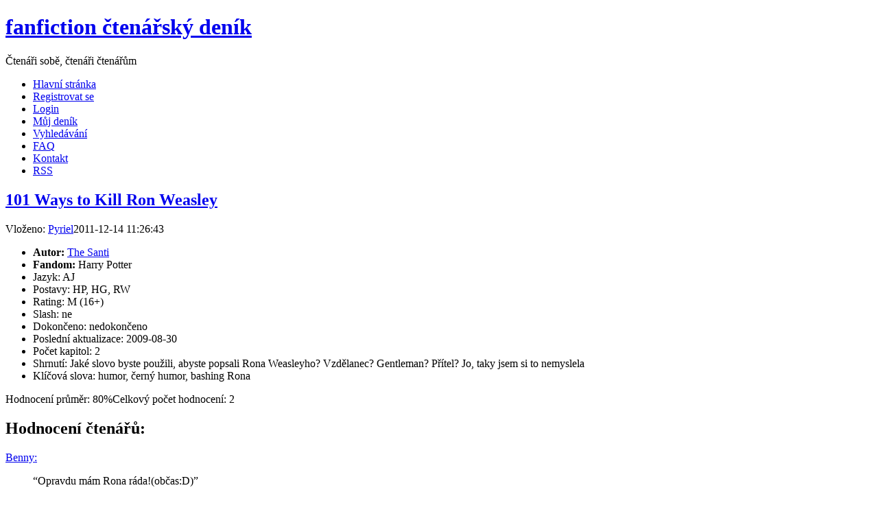

--- FILE ---
content_type: text/html; charset=UTF-8
request_url: https://www.ffdenik.cz/index.php?str=viewstory&tale=3067
body_size: 3880
content:
<!DOCTYPE html>

<html lang="cs">
  <head>    
    <meta http-equiv="Content-Type" content="text/html;charset=utf-8" />    
    <link rel="alternate" type="application/rss+xml" href="http://ffdstory.php" /> 
    <meta name="viewport" content="width=device-width,initial-scale=1.0">       
    <meta name="description" content="fanfiction, ff, fan, povídky, Harry Potter, Pán Prstenů, Profesionálové" />    
    <meta name="keywords" content="Slash, fanfiction, fan, ff, povídky, překlady" />		
    <meta name="robots" content="index,follow" />		
    <meta name="googlebot" content="index,follow" />    
    <meta name="author" content="Mandragora" />    
    <meta name="design by" content="Free CSS Templates" />    
    <script src="js/js.js"></script>     
     
    <title> FF Deník       
    </title>    
    <link rel="shortcut icon" href="img/ico.ico" />    
    <link rel="stylesheet" href="css/styl.css" type="text/css" />        
  </head>
  <body>
    <div class="header">
       <div class="logo">	<h1>
           <a href="index.php">fanfiction čtenářský deník </a></h1>	
           <p>Čtenáři sobě, čtenáři čtenářům</p>
       </div>
    </div>  <!-- end header --> 
    <div class="menu top">	
      <ul>		              
        <li>
         <a href="index.php">Hlavní stránka</a>
        </li>	   
        <li>
         <a href="index.php?str=addregistr">Registrovat se</a>
        </li>
        <li class="mobil">
         <a href="index.php?str=login">Login</a>
        </li>	        		
        <li>
         <a href="index.php?str=mujdenik">Můj deník</a>
        </li>
        <li>
         <a href="index.php?str=searchstory">Vyhledávání</a>
        </li>	   
      <!--  <li>
        <a href="index.php?str=kniha">Kniha</a>
        </li>
        <li>
        <a href="http://forum.ffdenik.cz/">Fórum</a>
        </li> -->	        	   
        <li class="desktop">
         <a href="index.php?str=faq">FAQ</a>
        </li>	   		
        <li class="desktop">
         <a href="index.php?str=kontakt">Kontakt</a>
        </li>          		 		
        <li class="desktop">
         <a href="rss/ffdstory.php">RSS</a>
        </li>
        <!--<li><a href="rss/ffdstory.php">Comments RSS</a></li> -->        
 		 		 	
      </ul>
      
    </div><!-- end menu -->
    <div class="wrapper">	
        <div class="content ">	
<div class="post story-post"><h2 class="story-title"><a href="http://www.fanfiction.net/s/5248438/1/101_Ways_to_Kill_Ron_Weasley" target="_blank" title="Link na povídku">101 Ways to Kill Ron Weasley</a></h2><p class="story-title-byline"><span>Vloženo: <a href="index.php?str=katuserview&amp;usr=2">Pyriel</a></span><span>2011-12-14 11:26:43<span></p><div class="story-entry"><ul><li><strong>Autor: </strong><a href="index.php?str=katautorview&amp;autor=The+Santi">The Santi</a></li><li><strong>Fandom: </strong>Harry Potter</li><li>Jazyk: AJ</li><li>Postavy: HP, HG, RW</li><li>Rating: M (16+)</li><li>Slash: ne</li><li>Dokončeno: nedokončeno</li><li>Poslední aktualizace: 2009-08-30</li><li>Počet kapitol: 2</li><li>Shrnutí: Jaké slovo byste použili, abyste popsali Rona Weasleyho? Vzdělanec? Gentleman? Přítel? Jo, taky jsem si to nemyslela</li><li>Klíčová slova: humor, černý humor, bashing Rona
</li></ul></div><p class="story-entry-byline"><span>Hodnocení průměr:&nbsp;80%</span><span>Celkový počet hodnocení:&nbsp;2</span><br></p><h2 class="title">Hodnocení čtenářů:</h2><a class="comment-name" href="index.php?str=katuserview&amp;usr=1181">Benny:</a><blockquote class="comment-text">&#8220;Opravdu mám Rona ráda!(občas:D)&#8221;</blockquote><p class="links">&nbsp;&nbsp;&nbsp;Přidělené hodnocení:&nbsp;&nbsp;4
      &nbsp;&nbsp;&nbsp;&nbsp;&nbsp;&nbsp;Dne:&nbsp;2013-07-08 12:03:58</p><a class="comment-name" href="index.php?str=katuserview&amp;usr=2">Pyriel:</a><blockquote class="comment-text">&#8220;Člověk z toho získá pocit, že autor tak nějak - nemá rád Rona ;) Zatím deset způsobů. Nejvíc se mi líbilo první, taková klasika, i když Hedvika a její legie stoupenců byla taky milá :-) Slabší 4&#8221;</blockquote><p class="links">&nbsp;&nbsp;&nbsp;Přidělené hodnocení:&nbsp;&nbsp;4
      &nbsp;&nbsp;&nbsp;&nbsp;&nbsp;&nbsp;Dne:&nbsp;2011-12-18 17:03:37</p></div>    	
    	
	
        </div><!-- end content -->		 	 	
        <div class="sidebar ">	
      <div class="sidebar-sub">
			<div class="chunk">
				<h2>Poslední povídky</h2>
				<ul>
	         <li><a href="index.php?str=viewstory&amp;tale=7776">Velká záhada paní Columbové</a></li><li><a href="index.php?str=viewstory&amp;tale=7775">The Adventure of the Unconventional Valet</a></li><li><a href="index.php?str=viewstory&amp;tale=7774">Benefits of old laws</a></li><li><a href="index.php?str=viewstory&amp;tale=7773">Dirty Harry</a></li><li><a href="index.php?str=viewstory&amp;tale=7772">We Don’t Need No Love Control</a></li><li><a href="index.php?str=viewstory&amp;tale=7771">Certain Dark Things</a></li><li><a href="index.php?str=viewstory&amp;tale=7770">Duty</a></li><li><a href="index.php?str=viewstory&amp;tale=7769">I drew all the ‘main’ characters as animals!!</a></li><li><a href="index.php?str=viewstory&amp;tale=7768">Knife's Edge</a></li><li><a href="index.php?str=viewstory&amp;tale=7767">Všechny ty rány, které je třeba zahojit</a></li>				</ul>
			</div>
			<div class="chunk">
				<h2>Poslední komenty</h2>
				<ul>
          <li><a href="index.php?str=viewstory&amp;tale=7776">Velká záhada paní Columbové</a></li><li><a href="index.php?str=viewstory&amp;tale=6453">Uvidět bez očí</a></li><li><a href="index.php?str=viewstory&amp;tale=7775">The Adventure of the Unconventional Valet</a></li><li><a href="index.php?str=viewstory&amp;tale=7774">Benefits of old laws</a></li><li><a href="index.php?str=viewstory&amp;tale=7773">Dirty Harry</a></li><li><a href="index.php?str=viewstory&amp;tale=7772">We Don’t Need No Love Control</a></li><li><a href="index.php?str=viewstory&amp;tale=7760">Osud má jméno Azrael</a></li><li><a href="index.php?str=viewstory&amp;tale=7770">Duty</a></li><li><a href="index.php?str=viewstory&amp;tale=7769">I drew all the ‘main’ characters as animals!!</a></li><li><a href="index.php?str=viewstory&amp;tale=7768">Knife's Edge</a></li>        </ul>
			</div>
		<div class="block mobil">
			<h2>Přehledy A-Z</h2>
			<ul>		
				<li><a href="index.php?str=katautoraz" title="Přehledy podle abecedy">Autoři</a></li>
       <li><a href="index.php?str=kattransaz" title="Přehledy podle abecedy">Překladatelé</a></li>
				<li><a href="index.php?str=katstoryaz" title="Přehledy podle abecedy">Povídky</a></li>
				<li><a href="index.php?str=katwebaz" title="Přehledy podle abecedy">Weby</a></li>               					
			</ul>
		</div>
		<div class="block mobil"> 
			<h2>Povídky podle hodnocení</h2>
			<ul>
				<li><a href="index.php?str=katvalgr">Nejčastěji hodnocené povídky</a></li>	               	
				<li><a href="index.php?str=liststory&amp;typ=rate100" title="Jen rovných 100%." >Ohodnoceno na 100%</a></li>
				<li><a href="index.php?str=liststory&amp;typ=rate90" title="Pro šťouraly a zmatené - jedná se o interval, kde je hodnocení &gt;=90% a zároveň &lt;100%." >Ohodnoceno na 90% a víc</a></li>
				<li><a href="index.php?str=liststory&amp;typ=rate75" title="Pro šťouraly a zmatené - jedná se o interval, kde je hodnocení &gt;=75% a zároveň &lt;90%." >Ohodnoceno na 75% a víc</a></li>
				<li><a href="index.php?str=liststory&amp;typ=rate50" title="Pro šťouraly a zmatené - jedná se o interval, kde je hodnocení &gt;=50% a zároveň &lt;75%." >Ohodnoceno na 50% a víc</a></li>
				<li><a href="index.php?str=liststory&amp;typ=rate25" title="Pro šťouraly a zmatené - jedná se o interval, kde je hodnocení &gt;=25% a zároveň &lt;50%." >Ohodnoceno na 25% a víc</a></li>
				<li><a href="index.php?str=liststory&amp;typ=rate24" title="Pro šťouraly a zmatené - jedná se o interval, kde je hodnocení &gt;>0% a zároveň &lt;25%." >Ohodnoceno méně než 25%</a></li>
				<li><a href="index.php?str=liststory&amp;typ=rate0" title="Jen rovných 0%." >Ohodnoceno na 0%</a></li>
				<li><a href="index.php?str=liststory&amp;typ=ratex" title="Rozečtené" >Nehodnoceno - rozečtené</a></li>
       <li><a href="index.php?str=liststory&amp;typ=invalid" title="Vyřazené pro neplatný odkaz." >Neplatné</a></li>					
				<li><a href="index.php?str=statistika">Statistika hodnocení (bez filtrů)</a></li>
				<li><a href="index.php?str=statistikaf" >Statistika hodnocení (s filtry)</a></li>
			</ul>
		</div>		
		<div class="block mobil"> 
			<h2>Povídky řazené A-Z</h2>
			<ul>
				<li><a href="index.php?str=liststory&amp;typ=short">Jednorázové</a></li>
				<li><a href="index.php?str=liststory&amp;typ=chaps">Kapitolové dokončené</a></li>
				<li><a href="index.php?str=liststory&amp;typ=chapsx">Kapitolové nedokončené</a></li>
			</ul>
		</div>
         
			<div class="chunk">
				<h2>Archiv povídek</h2>
				<ul>
          <li><a  id="2025story" href="index.php?yid=2025story#2025story">Rok&nbsp;&nbsp;2025</a>&nbsp;&nbsp;(77)</li>
<li><a  id="2024story" href="index.php?yid=2024story#2024story">Rok&nbsp;&nbsp;2024</a>&nbsp;&nbsp;(132)</li>
<li><a  id="2023story" href="index.php?yid=2023story#2023story">Rok&nbsp;&nbsp;2023</a>&nbsp;&nbsp;(155)</li>
<li><a  id="2022story" href="index.php?yid=2022story#2022story">Rok&nbsp;&nbsp;2022</a>&nbsp;&nbsp;(373)</li>
<li><a  id="2021story" href="index.php?yid=2021story#2021story">Rok&nbsp;&nbsp;2021</a>&nbsp;&nbsp;(523)</li>
<li><a  id="2020story" href="index.php?yid=2020story#2020story">Rok&nbsp;&nbsp;2020</a>&nbsp;&nbsp;(235)</li>
<li><a  id="2019story" href="index.php?yid=2019story#2019story">Rok&nbsp;&nbsp;2019</a>&nbsp;&nbsp;(106)</li>
<li><a  id="2018story" href="index.php?yid=2018story#2018story">Rok&nbsp;&nbsp;2018</a>&nbsp;&nbsp;(49)</li>
<li><a  id="2017story" href="index.php?yid=2017story#2017story">Rok&nbsp;&nbsp;2017</a>&nbsp;&nbsp;(64)</li>
<li><a  id="2016story" href="index.php?yid=2016story#2016story">Rok&nbsp;&nbsp;2016</a>&nbsp;&nbsp;(217)</li>
<li><a  id="2015story" href="index.php?yid=2015story#2015story">Rok&nbsp;&nbsp;2015</a>&nbsp;&nbsp;(206)</li>
<li><a  id="2014story" href="index.php?yid=2014story#2014story">Rok&nbsp;&nbsp;2014</a>&nbsp;&nbsp;(866)</li>
<li><a  id="2013story" href="index.php?yid=2013story#2013story">Rok&nbsp;&nbsp;2013</a>&nbsp;&nbsp;(891)</li>
<li><a  id="2012story" href="index.php?yid=2012story#2012story">Rok&nbsp;&nbsp;2012</a>&nbsp;&nbsp;(702)</li>
<li><a  id="2011story" href="index.php?yid=2011story#2011story">Rok&nbsp;&nbsp;2011</a>&nbsp;&nbsp;(974)</li>
<li><a  id="2010story" href="index.php?yid=2010story#2010story">Rok&nbsp;&nbsp;2010</a>&nbsp;&nbsp;(1192)</li>
<li><a  id="2009story" href="index.php?yid=2009story#2009story">Rok&nbsp;&nbsp;2009</a>&nbsp;&nbsp;(836)</li>
				</ul>
			</div>
			<div class="chunk">
				<h2>Archiv komentů</h2>
				<ul>
          <li><a  id="2025kom" href="index.php?yid=2025kom#2025kom">Rok&nbsp;&nbsp;2025</a>&nbsp;&nbsp;(93)</li>
<li><a  id="2024kom" href="index.php?yid=2024kom#2024kom">Rok&nbsp;&nbsp;2024</a>&nbsp;&nbsp;(200)</li>
<li><a  id="2023kom" href="index.php?yid=2023kom#2023kom">Rok&nbsp;&nbsp;2023</a>&nbsp;&nbsp;(321)</li>
<li><a  id="2022kom" href="index.php?yid=2022kom#2022kom">Rok&nbsp;&nbsp;2022</a>&nbsp;&nbsp;(573)</li>
<li><a  id="2021kom" href="index.php?yid=2021kom#2021kom">Rok&nbsp;&nbsp;2021</a>&nbsp;&nbsp;(841)</li>
<li><a  id="2020kom" href="index.php?yid=2020kom#2020kom">Rok&nbsp;&nbsp;2020</a>&nbsp;&nbsp;(590)</li>
<li><a  id="2019kom" href="index.php?yid=2019kom#2019kom">Rok&nbsp;&nbsp;2019</a>&nbsp;&nbsp;(290)</li>
<li><a  id="2018kom" href="index.php?yid=2018kom#2018kom">Rok&nbsp;&nbsp;2018</a>&nbsp;&nbsp;(381)</li>
<li><a  id="2017kom" href="index.php?yid=2017kom#2017kom">Rok&nbsp;&nbsp;2017</a>&nbsp;&nbsp;(506)</li>
<li><a  id="2016kom" href="index.php?yid=2016kom#2016kom">Rok&nbsp;&nbsp;2016</a>&nbsp;&nbsp;(1042)</li>
<li><a  id="2015kom" href="index.php?yid=2015kom#2015kom">Rok&nbsp;&nbsp;2015</a>&nbsp;&nbsp;(1856)</li>
<li><a  id="2014kom" href="index.php?yid=2014kom#2014kom">Rok&nbsp;&nbsp;2014</a>&nbsp;&nbsp;(4539)</li>
<li><a  id="2013kom" href="index.php?yid=2013kom#2013kom">Rok&nbsp;&nbsp;2013</a>&nbsp;&nbsp;(7094)</li>
<li><a  id="2012kom" href="index.php?yid=2012kom#2012kom">Rok&nbsp;&nbsp;2012</a>&nbsp;&nbsp;(5582)</li>
<li><a  id="2011kom" href="index.php?yid=2011kom#2011kom">Rok&nbsp;&nbsp;2011</a>&nbsp;&nbsp;(3371)</li>
<li><a  id="2010kom" href="index.php?yid=2010kom#2010kom">Rok&nbsp;&nbsp;2010</a>&nbsp;&nbsp;(2499)</li>
<li><a  id="2009kom" href="index.php?yid=2009kom#2009kom">Rok&nbsp;&nbsp;2009</a>&nbsp;&nbsp;(1061)</li>
<li><a  id="kom" href="index.php?yid=kom#kom">Rok&nbsp;&nbsp;</a>&nbsp;&nbsp;(2)</li>
				</ul>
			</div>         			
     </div>   <div class="sidebar-sub desktop">
      <div class="post desktop">
    	       			<div class="formular loginform">
    			  <form method="post" action="index.php?xs=1">
    					<div class="form-row"><label for="logname">Jméno:</label>	<input type="text" id="logname" name="logname" class="s" size="15" value="" /></div>
    					<div class="form-row"><label for="logpassword">Heslo:</label>	<input type="password" id="logpassword" name="logpassword" class="s" size="15" value="" /></div>
    					<div class="form-row"><input type="submit" value="Login" class="x" name="potvrdit" /></div>
    				</form>
    			</div> <!-- loginform -->
		</div>	
		<div class="chunk">
			<h2>Přehledy A-Z</h2>
			<ul>		
				<li><a href="index.php?str=katautoraz" title="Přehledy podle abecedy">Autoři</a></li>
       <li><a href="index.php?str=kattransaz" title="Přehledy podle abecedy">Překladatelé</a></li>
				<li><a href="index.php?str=katstoryaz" title="Přehledy podle abecedy">Povídky</a></li>
				<li><a href="index.php?str=katwebaz" title="Přehledy podle abecedy">Weby</a></li>               					
			</ul>
		</div>
		<div class="chunk"> 
			<h2>Povídky podle hodnocení</h2>
			<ul>
				<li><a href="index.php?str=katvalgr">Nejčastěji hodnocené povídky</a></li>	               	
				<li><a href="index.php?str=liststory&amp;typ=rate100" title="Jen rovných 100%." >Ohodnoceno na 100%</a></li>
				<li><a href="index.php?str=liststory&amp;typ=rate90" title="Pro šťouraly a zmatené - jedná se o interval, kde je hodnocení &gt;=90% a zároveň &lt;100%." >Ohodnoceno na 90% a víc</a></li>
				<li><a href="index.php?str=liststory&amp;typ=rate75" title="Pro šťouraly a zmatené - jedná se o interval, kde je hodnocení &gt;=75% a zároveň &lt;90%." >Ohodnoceno na 75% a víc</a></li>
				<li><a href="index.php?str=liststory&amp;typ=rate50" title="Pro šťouraly a zmatené - jedná se o interval, kde je hodnocení &gt;=50% a zároveň &lt;75%." >Ohodnoceno na 50% a víc</a></li>
				<li><a href="index.php?str=liststory&amp;typ=rate25" title="Pro šťouraly a zmatené - jedná se o interval, kde je hodnocení &gt;=25% a zároveň &lt;50%." >Ohodnoceno na 25% a víc</a></li>
				<li><a href="index.php?str=liststory&amp;typ=rate24" title="Pro šťouraly a zmatené - jedná se o interval, kde je hodnocení &gt;>0% a zároveň &lt;25%." >Ohodnoceno méně než 25%</a></li>
				<li><a href="index.php?str=liststory&amp;typ=rate0" title="Jen rovných 0%." >Ohodnoceno na 0%</a></li>
				<li><a href="index.php?str=liststory&amp;typ=ratex" title="Rozečtené" >Nehodnoceno - rozečtené</a></li>
       <li><a href="index.php?str=liststory&amp;typ=invalid" title="Vyřazené pro neplatný odkaz." >Neplatné</a></li>					
				<li><a href="index.php?str=statistika">Statistika hodnocení (bez filtrů)</a></li>
				<li><a href="index.php?str=statistikaf" >Statistika hodnocení (s filtry)</a></li>
			</ul>
		</div>		
		<div class="chunk"> 
			<h2>Povídky řazené A-Z</h2>
			<ul>
				<li><a href="index.php?str=liststory&amp;typ=short">Jednorázové</a></li>
				<li><a href="index.php?str=liststory&amp;typ=chaps">Kapitolové dokončené</a></li>
				<li><a href="index.php?str=liststory&amp;typ=chapsx">Kapitolové nedokončené</a></li>
			</ul>
		</div>
   </div>     	
        </div> <!-- end sidebars -->	   	         	
        <div class="clear">&nbsp;</div>
    </div>  <!-- end wrapper -->
    <div class="footer">
       <div class="menu-footer mobil">
         <ul>
           <li  class="mobil">
            <a href="index.php?str=faq">FAQ</a>
           </li>	   		
           <li  class="mobil">
            <a href="index.php?str=kontakt">Kontakt</a>
           </li>          		 		
           <li  class="mobil">
            <a href="rss/ffdstory.php">RSS</a>
           </li>
         </ul>
       </div>
    	 <div class="footer-copy">
         <p>&copy;2020 All Rights Reserved. <br>Design by Mandragora</p>
       </div>
<!--   <div id="statistika">
         <div src="https://c1.navrcholu.cz/code?site=128375;t=lbb24" ></div>
         <noscript>
             <div>
                  <a href="https://navrcholu.cz/">
                     <img src="https://c1.navrcholu.cz/hit?site=128375;t=lbb24;ref=;jss=0" width="24" height="24" alt="NAVRCHOLU.cz" style="border:none" />
                  </a>
             </div>
         </noscript>     
        </div>  --> 
         
    </div>
  </body>
</html>